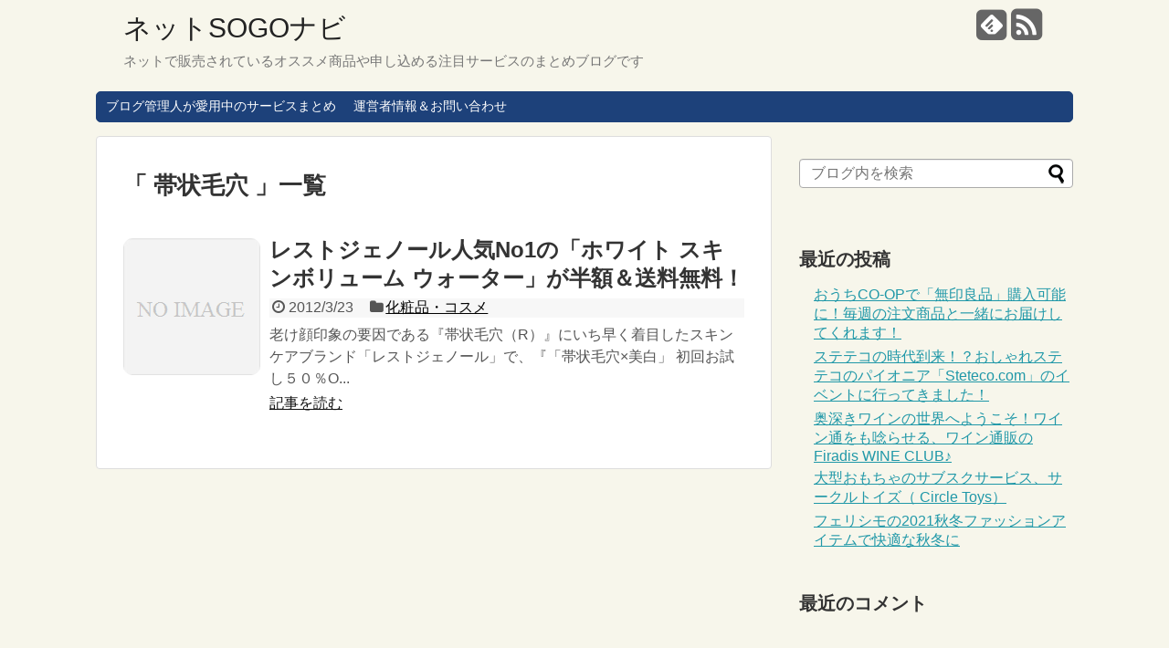

--- FILE ---
content_type: text/html; charset=UTF-8
request_url: http://sogonavi.net/tag/%E5%B8%AF%E7%8A%B6%E6%AF%9B%E7%A9%B4/
body_size: 8628
content:
<!DOCTYPE html>
<html lang="ja">
<head>
<meta charset="UTF-8">
  <meta name="viewport" content="width=1280, maximum-scale=1, user-scalable=yes">
<link rel="alternate" type="application/rss+xml" title="ネットSOGOナビ RSS Feed" href="http://sogonavi.net/feed/" />
<link rel="pingback" href="http://sogonavi.net/xmlrpc.php" />
<meta name="robots" content="noindex,follow">
<!-- OGP -->
<meta property="og:type" content="website">
<meta property="og:description" content="ネットで販売されているオススメ商品や申し込める注目サービスのまとめブログです">
<meta property="og:title" content="ネットSOGOナビ">
<meta property="og:url" content="http://sogonavi.net">
<meta property="og:site_name" content="ネットSOGOナビ">
<meta property="og:locale" content="ja_JP" />
<!-- /OGP -->
<!-- Twitter Card -->
<meta name="twitter:card" content="summary">
<meta name="twitter:description" content="ネットで販売されているオススメ商品や申し込める注目サービスのまとめブログです">
<meta name="twitter:title" content="ネットSOGOナビ">
<meta name="twitter:url" content="http://sogonavi.net">
<meta name="twitter:domain" content="sogonavi.net">
<!-- /Twitter Card -->

<title>帯状毛穴  |  ネットSOGOナビ</title>
<link rel='dns-prefetch' href='//s.w.org' />
<link rel="alternate" type="application/rss+xml" title="ネットSOGOナビ &raquo; フィード" href="http://sogonavi.net/feed/" />
<link rel="alternate" type="application/rss+xml" title="ネットSOGOナビ &raquo; コメントフィード" href="http://sogonavi.net/comments/feed/" />
<link rel="alternate" type="application/rss+xml" title="ネットSOGOナビ &raquo; 帯状毛穴 タグのフィード" href="http://sogonavi.net/tag/%e5%b8%af%e7%8a%b6%e6%af%9b%e7%a9%b4/feed/" />
		<script type="text/javascript">
			window._wpemojiSettings = {"baseUrl":"https:\/\/s.w.org\/images\/core\/emoji\/13.0.0\/72x72\/","ext":".png","svgUrl":"https:\/\/s.w.org\/images\/core\/emoji\/13.0.0\/svg\/","svgExt":".svg","source":{"concatemoji":"http:\/\/sogonavi.net\/wp-includes\/js\/wp-emoji-release.min.js"}};
			!function(e,a,t){var n,r,o,i=a.createElement("canvas"),p=i.getContext&&i.getContext("2d");function s(e,t){var a=String.fromCharCode;p.clearRect(0,0,i.width,i.height),p.fillText(a.apply(this,e),0,0);e=i.toDataURL();return p.clearRect(0,0,i.width,i.height),p.fillText(a.apply(this,t),0,0),e===i.toDataURL()}function c(e){var t=a.createElement("script");t.src=e,t.defer=t.type="text/javascript",a.getElementsByTagName("head")[0].appendChild(t)}for(o=Array("flag","emoji"),t.supports={everything:!0,everythingExceptFlag:!0},r=0;r<o.length;r++)t.supports[o[r]]=function(e){if(!p||!p.fillText)return!1;switch(p.textBaseline="top",p.font="600 32px Arial",e){case"flag":return s([127987,65039,8205,9895,65039],[127987,65039,8203,9895,65039])?!1:!s([55356,56826,55356,56819],[55356,56826,8203,55356,56819])&&!s([55356,57332,56128,56423,56128,56418,56128,56421,56128,56430,56128,56423,56128,56447],[55356,57332,8203,56128,56423,8203,56128,56418,8203,56128,56421,8203,56128,56430,8203,56128,56423,8203,56128,56447]);case"emoji":return!s([55357,56424,8205,55356,57212],[55357,56424,8203,55356,57212])}return!1}(o[r]),t.supports.everything=t.supports.everything&&t.supports[o[r]],"flag"!==o[r]&&(t.supports.everythingExceptFlag=t.supports.everythingExceptFlag&&t.supports[o[r]]);t.supports.everythingExceptFlag=t.supports.everythingExceptFlag&&!t.supports.flag,t.DOMReady=!1,t.readyCallback=function(){t.DOMReady=!0},t.supports.everything||(n=function(){t.readyCallback()},a.addEventListener?(a.addEventListener("DOMContentLoaded",n,!1),e.addEventListener("load",n,!1)):(e.attachEvent("onload",n),a.attachEvent("onreadystatechange",function(){"complete"===a.readyState&&t.readyCallback()})),(n=t.source||{}).concatemoji?c(n.concatemoji):n.wpemoji&&n.twemoji&&(c(n.twemoji),c(n.wpemoji)))}(window,document,window._wpemojiSettings);
		</script>
		<style type="text/css">
img.wp-smiley,
img.emoji {
	display: inline !important;
	border: none !important;
	box-shadow: none !important;
	height: 1em !important;
	width: 1em !important;
	margin: 0 .07em !important;
	vertical-align: -0.1em !important;
	background: none !important;
	padding: 0 !important;
}
</style>
	<link rel='stylesheet' id='simplicity-style-css'  href='http://sogonavi.net/wp-content/themes/simplicity2/style.css' type='text/css' media='all' />
<link rel='stylesheet' id='responsive-style-css'  href='http://sogonavi.net/wp-content/themes/simplicity2/css/responsive-pc.css' type='text/css' media='all' />
<link rel='stylesheet' id='skin-style-css'  href='http://sogonavi.net/wp-content/themes/simplicity2/skins/rurikon-kinari/style.css' type='text/css' media='all' />
<link rel='stylesheet' id='font-awesome-style-css'  href='http://sogonavi.net/wp-content/themes/simplicity2/webfonts/css/font-awesome.min.css' type='text/css' media='all' />
<link rel='stylesheet' id='icomoon-style-css'  href='http://sogonavi.net/wp-content/themes/simplicity2/webfonts/icomoon/style.css' type='text/css' media='all' />
<link rel='stylesheet' id='extension-style-css'  href='http://sogonavi.net/wp-content/themes/simplicity2/css/extension.css' type='text/css' media='all' />
<style id='extension-style-inline-css' type='text/css'>

/*サムネイルをサークル状に*/
.entry-thumb img,
.related-entry-thumb img,
.widget_new_entries ul li img,
.widget_new_popular ul li img,
.widget_popular_ranking ul li img,
#prev-next img,
.widget_new_entries .new-entrys-large .new-entry img{
  border-radius:10px;
}
@media screen and (max-width:639px){
  .article br{
    display: block;
  }
}

</style>
<link rel='stylesheet' id='print-style-css'  href='http://sogonavi.net/wp-content/themes/simplicity2/css/print.css' type='text/css' media='print' />
<link rel='stylesheet' id='wp-block-library-css'  href='http://sogonavi.net/wp-includes/css/dist/block-library/style.min.css' type='text/css' media='all' />
<script type='text/javascript' src='http://sogonavi.net/wp-includes/js/jquery/jquery.js' id='jquery-core-js'></script>
<link rel="EditURI" type="application/rsd+xml" title="RSD" href="http://sogonavi.net/xmlrpc.php?rsd" />
<link rel="wlwmanifest" type="application/wlwmanifest+xml" href="http://sogonavi.net/wp-includes/wlwmanifest.xml" /> 
<meta name="generator" content="WordPress 5.5.17" />
<style type="text/css">.recentcomments a{display:inline !important;padding:0 !important;margin:0 !important;}</style><!-- Google Analytics -->
<script>
  (function(i,s,o,g,r,a,m){i['GoogleAnalyticsObject']=r;i[r]=i[r]||function(){
  (i[r].q=i[r].q||[]).push(arguments)},i[r].l=1*new Date();a=s.createElement(o),
  m=s.getElementsByTagName(o)[0];a.async=1;a.src=g;m.parentNode.insertBefore(a,m)
  })(window,document,'script','//www.google-analytics.com/analytics.js','ga');

  ga('create', 'UA-632183-15', 'auto');
  ga('send', 'pageview');
</script>
<!-- /Google Analytics -->
</head>
  <body class="archive tag tag-953" itemscope itemtype="http://schema.org/WebPage">
    <div id="container">

      <!-- header -->
      <header itemscope itemtype="http://schema.org/WPHeader">
        <div id="header" class="clearfix">
          <div id="header-in">

                        <div id="h-top">
              <!-- モバイルメニュー表示用のボタン -->
<div id="mobile-menu">
  <a id="mobile-menu-toggle" href="#"><span class="fa fa-bars fa-2x"></span></a>
</div>

              <div class="alignleft top-title-catchphrase">
                <!-- サイトのタイトル -->
<p id="site-title" itemscope itemtype="http://schema.org/Organization">
  <a href="http://sogonavi.net/">ネットSOGOナビ</a></p>
<!-- サイトの概要 -->
<p id="site-description">
  ネットで販売されているオススメ商品や申し込める注目サービスのまとめブログです</p>
              </div>

              <div class="alignright top-sns-follows">
                                <!-- SNSページ -->
<div class="sns-pages">
<p class="sns-follow-msg">フォローする</p>
<ul class="snsp">
<li class="feedly-page"><a href='//feedly.com/index.html#subscription%2Ffeed%2Fhttp%3A%2F%2Fsogonavi.net%2Ffeed%2F' target='blank' title="feedlyで更新情報をフォロー" rel="nofollow"><span class="icon-feedly-square"></span></a></li><li class="rss-page"><a href="http://sogonavi.net/feed/" target="_blank" title="RSSで更新情報をフォロー" rel="nofollow"><span class="fa fa-rss-square fa-2x"></span></a></li>  </ul>
</div>
                              </div>

            </div><!-- /#h-top -->
          </div><!-- /#header-in -->
        </div><!-- /#header -->
      </header>

      <!-- Navigation -->
<nav itemscope itemtype="http://schema.org/SiteNavigationElement">
  <div id="navi">
      	<div id="navi-in">
      <div class="menu-topmenu-container"><ul id="menu-topmenu" class="menu"><li id="menu-item-2328" class="menu-item menu-item-type-post_type menu-item-object-page menu-item-2328"><a href="http://sogonavi.net/using/">ブログ管理人が愛用中のサービスまとめ</a></li>
<li id="menu-item-2329" class="menu-item menu-item-type-post_type menu-item-object-page menu-item-2329"><a href="http://sogonavi.net/contact/">運営者情報＆お問い合わせ</a></li>
</ul></div>    </div><!-- /#navi-in -->
  </div><!-- /#navi -->
</nav>
<!-- /Navigation -->
      <!-- 本体部分 -->
      <div id="body">
        <div id="body-in">

          
          <!-- main -->
          <main itemscope itemprop="mainContentOfPage" itemtype="http://schema.org/Blog">
            <div id="main">



  <h1 id="archive-title">「
        帯状毛穴      」一覧  </h1>






<div id="list">
<!-- 記事一覧 -->
<article id="post-678" class="entry cf entry-card post-678 post type-post status-publish format-standard category-cosme tag-346 tag-414 tag-505 tag-717 tag-795 tag-836 tag-886 tag-953 tag-1174">
  <figure class="entry-thumb">
                  <a href="http://sogonavi.net/cosme/post-0/" class="entry-image entry-image-link" title="レストジェノール人気No1の「ホワイト スキンボリューム ウォーター」が半額＆送料無料！"><img src="http://sogonavi.net/wp-content/themes/simplicity2/images/no-image.png" alt="NO IMAGE" class="entry-thumnail no-image list-no-image" /></a>
            </figure><!-- /.entry-thumb -->

  <div class="entry-card-content">
  <header>
    <h2><a href="http://sogonavi.net/cosme/post-0/" class="entry-title entry-title-link" title="レストジェノール人気No1の「ホワイト スキンボリューム ウォーター」が半額＆送料無料！">レストジェノール人気No1の「ホワイト スキンボリューム ウォーター」が半額＆送料無料！</a></h2>
    <p class="post-meta">
            <span class="post-date"><span class="fa fa-clock-o fa-fw"></span><span class="published">2012/3/23</span></span>
      
            <span class="category"><span class="fa fa-folder fa-fw"></span><a href="http://sogonavi.net/category/cosme/" rel="category tag">化粧品・コスメ</a></span>
      
      
      
    </p><!-- /.post-meta -->
      </header>
  <p class="entry-snippet">老け顔印象の要因である『帯状毛穴（R）』にいち早く着目したスキンケアブランド「レストジェノール」で、『「帯状毛穴×美白」 初回お試し５０％O...</p>

    <footer>
    <p class="entry-read"><a href="http://sogonavi.net/cosme/post-0/" class="entry-read-link">記事を読む</a></p>
  </footer>
  
</div><!-- /.entry-card-content -->
</article>  <div class="clear"></div>
</div><!-- /#list -->

  <!-- 文章下広告 -->
                  


            </div><!-- /#main -->
          </main>
        <!-- sidebar -->
<div id="sidebar" role="complementary">
    
  <div id="sidebar-widget">
  <!-- ウイジェット -->
  <aside id="search-2" class="widget widget_search"><form method="get" id="searchform" action="http://sogonavi.net/">
	<input type="text" placeholder="ブログ内を検索" name="s" id="s">
	<input type="submit" id="searchsubmit" value="">
</form></aside>
		<aside id="recent-posts-2" class="widget widget_recent_entries">
		<h3 class="widget_title sidebar_widget_title">最近の投稿</h3>
		<ul>
											<li>
					<a href="http://sogonavi.net/special/co-op2510/">おうちCO-OPで「無印良品」購入可能に！毎週の注文商品と一緒にお届けしてくれます！</a>
									</li>
											<li>
					<a href="http://sogonavi.net/special/steteco-com240422/">ステテコの時代到来！？おしゃれステテコのパイオニア「Steteco.com」のイベントに行ってきました！</a>
									</li>
											<li>
					<a href="http://sogonavi.net/special/firadiswine/">奥深きワインの世界へようこそ！ワイン通をも唸らせる、ワイン通販のFiradis WINE CLUB♪</a>
									</li>
											<li>
					<a href="http://sogonavi.net/toy/circletoys/">大型おもちゃのサブスクサービス、サークルトイズ（ Circle Toys）</a>
									</li>
											<li>
					<a href="http://sogonavi.net/ladies-fashion/felisshimofasshion2111/">フェリシモの2021秋冬ファッションアイテムで快適な秋冬に</a>
									</li>
					</ul>

		</aside><aside id="recent-comments-2" class="widget widget_recent_comments"><h3 class="widget_title sidebar_widget_title">最近のコメント</h3><ul id="recentcomments"></ul></aside><aside id="archives-2" class="widget widget_archive"><h3 class="widget_title sidebar_widget_title">アーカイブ</h3>
			<ul>
					<li><a href='http://sogonavi.net/2025/10/'>2025年10月</a></li>
	<li><a href='http://sogonavi.net/2024/04/'>2024年4月</a></li>
	<li><a href='http://sogonavi.net/2023/04/'>2023年4月</a></li>
	<li><a href='http://sogonavi.net/2022/05/'>2022年5月</a></li>
	<li><a href='http://sogonavi.net/2021/11/'>2021年11月</a></li>
	<li><a href='http://sogonavi.net/2021/10/'>2021年10月</a></li>
	<li><a href='http://sogonavi.net/2021/09/'>2021年9月</a></li>
	<li><a href='http://sogonavi.net/2021/05/'>2021年5月</a></li>
	<li><a href='http://sogonavi.net/2021/04/'>2021年4月</a></li>
	<li><a href='http://sogonavi.net/2021/02/'>2021年2月</a></li>
	<li><a href='http://sogonavi.net/2021/01/'>2021年1月</a></li>
	<li><a href='http://sogonavi.net/2020/09/'>2020年9月</a></li>
	<li><a href='http://sogonavi.net/2020/07/'>2020年7月</a></li>
	<li><a href='http://sogonavi.net/2020/05/'>2020年5月</a></li>
	<li><a href='http://sogonavi.net/2020/01/'>2020年1月</a></li>
	<li><a href='http://sogonavi.net/2019/02/'>2019年2月</a></li>
	<li><a href='http://sogonavi.net/2019/01/'>2019年1月</a></li>
	<li><a href='http://sogonavi.net/2018/10/'>2018年10月</a></li>
	<li><a href='http://sogonavi.net/2018/06/'>2018年6月</a></li>
	<li><a href='http://sogonavi.net/2018/02/'>2018年2月</a></li>
	<li><a href='http://sogonavi.net/2018/01/'>2018年1月</a></li>
	<li><a href='http://sogonavi.net/2017/12/'>2017年12月</a></li>
	<li><a href='http://sogonavi.net/2017/11/'>2017年11月</a></li>
	<li><a href='http://sogonavi.net/2017/10/'>2017年10月</a></li>
	<li><a href='http://sogonavi.net/2017/09/'>2017年9月</a></li>
	<li><a href='http://sogonavi.net/2017/08/'>2017年8月</a></li>
	<li><a href='http://sogonavi.net/2017/06/'>2017年6月</a></li>
	<li><a href='http://sogonavi.net/2017/05/'>2017年5月</a></li>
	<li><a href='http://sogonavi.net/2017/04/'>2017年4月</a></li>
	<li><a href='http://sogonavi.net/2017/03/'>2017年3月</a></li>
	<li><a href='http://sogonavi.net/2017/02/'>2017年2月</a></li>
	<li><a href='http://sogonavi.net/2017/01/'>2017年1月</a></li>
	<li><a href='http://sogonavi.net/2016/12/'>2016年12月</a></li>
	<li><a href='http://sogonavi.net/2016/11/'>2016年11月</a></li>
	<li><a href='http://sogonavi.net/2016/10/'>2016年10月</a></li>
	<li><a href='http://sogonavi.net/2016/09/'>2016年9月</a></li>
	<li><a href='http://sogonavi.net/2016/08/'>2016年8月</a></li>
	<li><a href='http://sogonavi.net/2016/07/'>2016年7月</a></li>
	<li><a href='http://sogonavi.net/2016/06/'>2016年6月</a></li>
	<li><a href='http://sogonavi.net/2016/04/'>2016年4月</a></li>
	<li><a href='http://sogonavi.net/2016/03/'>2016年3月</a></li>
	<li><a href='http://sogonavi.net/2015/10/'>2015年10月</a></li>
	<li><a href='http://sogonavi.net/2015/07/'>2015年7月</a></li>
	<li><a href='http://sogonavi.net/2015/05/'>2015年5月</a></li>
	<li><a href='http://sogonavi.net/2015/03/'>2015年3月</a></li>
	<li><a href='http://sogonavi.net/2015/02/'>2015年2月</a></li>
	<li><a href='http://sogonavi.net/2014/11/'>2014年11月</a></li>
	<li><a href='http://sogonavi.net/2014/10/'>2014年10月</a></li>
	<li><a href='http://sogonavi.net/2014/09/'>2014年9月</a></li>
	<li><a href='http://sogonavi.net/2014/08/'>2014年8月</a></li>
	<li><a href='http://sogonavi.net/2014/07/'>2014年7月</a></li>
	<li><a href='http://sogonavi.net/2014/06/'>2014年6月</a></li>
	<li><a href='http://sogonavi.net/2014/05/'>2014年5月</a></li>
	<li><a href='http://sogonavi.net/2014/04/'>2014年4月</a></li>
	<li><a href='http://sogonavi.net/2014/03/'>2014年3月</a></li>
	<li><a href='http://sogonavi.net/2014/02/'>2014年2月</a></li>
	<li><a href='http://sogonavi.net/2013/10/'>2013年10月</a></li>
	<li><a href='http://sogonavi.net/2013/07/'>2013年7月</a></li>
	<li><a href='http://sogonavi.net/2013/05/'>2013年5月</a></li>
	<li><a href='http://sogonavi.net/2013/04/'>2013年4月</a></li>
	<li><a href='http://sogonavi.net/2013/02/'>2013年2月</a></li>
	<li><a href='http://sogonavi.net/2012/11/'>2012年11月</a></li>
	<li><a href='http://sogonavi.net/2012/10/'>2012年10月</a></li>
	<li><a href='http://sogonavi.net/2012/09/'>2012年9月</a></li>
	<li><a href='http://sogonavi.net/2012/08/'>2012年8月</a></li>
	<li><a href='http://sogonavi.net/2012/07/'>2012年7月</a></li>
	<li><a href='http://sogonavi.net/2012/06/'>2012年6月</a></li>
	<li><a href='http://sogonavi.net/2012/05/'>2012年5月</a></li>
	<li><a href='http://sogonavi.net/2012/04/'>2012年4月</a></li>
	<li><a href='http://sogonavi.net/2012/03/'>2012年3月</a></li>
	<li><a href='http://sogonavi.net/2012/02/'>2012年2月</a></li>
	<li><a href='http://sogonavi.net/2012/01/'>2012年1月</a></li>
	<li><a href='http://sogonavi.net/2011/12/'>2011年12月</a></li>
	<li><a href='http://sogonavi.net/2011/11/'>2011年11月</a></li>
	<li><a href='http://sogonavi.net/2011/10/'>2011年10月</a></li>
	<li><a href='http://sogonavi.net/2011/09/'>2011年9月</a></li>
	<li><a href='http://sogonavi.net/2011/08/'>2011年8月</a></li>
	<li><a href='http://sogonavi.net/2011/07/'>2011年7月</a></li>
	<li><a href='http://sogonavi.net/2011/06/'>2011年6月</a></li>
	<li><a href='http://sogonavi.net/2011/05/'>2011年5月</a></li>
	<li><a href='http://sogonavi.net/2011/04/'>2011年4月</a></li>
	<li><a href='http://sogonavi.net/2011/03/'>2011年3月</a></li>
	<li><a href='http://sogonavi.net/2011/02/'>2011年2月</a></li>
	<li><a href='http://sogonavi.net/2011/01/'>2011年1月</a></li>
			</ul>

			</aside><aside id="categories-2" class="widget widget_categories"><h3 class="widget_title sidebar_widget_title">カテゴリー</h3>
			<ul>
					<li class="cat-item cat-item-1742"><a href="http://sogonavi.net/category/%e3%82%a2%e3%83%8b%e3%83%a1%e3%83%bb%e3%82%b2%e3%83%bc%e3%83%a0/">アニメ・ゲーム</a>
</li>
	<li class="cat-item cat-item-11"><a href="http://sogonavi.net/category/news/" title="ネット通販についてのニュースやトピックを紹介するカテゴリーです。">ニュース＆トピック</a>
</li>
	<li class="cat-item cat-item-20"><a href="http://sogonavi.net/category/ranking/" title="ネット通販関連の人気ランキング">人気ランキング</a>
</li>
	<li class="cat-item cat-item-21"><a href="http://sogonavi.net/category/review/" title="体験レビューを掲載するカテゴリーです。">体験レビュー</a>
</li>
	<li class="cat-item cat-item-1"><a href="http://sogonavi.net/category/special/" title="ネットSOGOナビの特集カテゴリーです。">特集</a>
</li>
	<li class="cat-item cat-item-6"><a href="http://sogonavi.net/category/gourme/" title="グルメやドリンクを紹介しているカテゴリーです。">グルメ・ドリンク</a>
<ul class='children'>
	<li class="cat-item cat-item-1465"><a href="http://sogonavi.net/category/gourme/ouchicoop/" title="ブログ管理人も愛用中の神奈川県・静岡県・山梨県の生協の宅配サービス「おうちＣＯ-ＯＰ（おうちコープ）」のサービスや商品を紹介しています。">おうちコープ</a>
</li>
</ul>
</li>
	<li class="cat-item cat-item-13"><a href="http://sogonavi.net/category/pc-kaden/" title="ノートパソコンやデスクトップPC、家電製品に関するネット通販情報を掲載するカテゴリーです。">パソコン・家電</a>
<ul class='children'>
	<li class="cat-item cat-item-1466"><a href="http://sogonavi.net/category/pc-kaden/lenovo/" title="ブログ管理人も愛用中のLenovo（レノボ）のノートパソコン（ThinkPadシリーズなど）やキャンペーン、セール等について紹介しています。">Lenovo（レノボ）</a>
</li>
</ul>
</li>
	<li class="cat-item cat-item-2"><a href="http://sogonavi.net/category/toy/" title="おもちゃや玩具を紹介しているカテゴリーです。">おもちゃ・玩具</a>
</li>
	<li class="cat-item cat-item-3"><a href="http://sogonavi.net/category/affiliate/" title="アフィリエイトに関するイベントや情報を掲載しているカテゴリーです。">アフィリエイト</a>
</li>
	<li class="cat-item cat-item-4"><a href="http://sogonavi.net/category/catalog/" title="カタログ通販の商品を紹介しているカテゴリーです。">カタログ通販</a>
</li>
	<li class="cat-item cat-item-5"><a href="http://sogonavi.net/category/car-bike/" title="クルマやバイクを紹介しているカテゴリーです。">クルマ・バイク</a>
</li>
	<li class="cat-item cat-item-8"><a href="http://sogonavi.net/category/health/" title="サプリメントや健康食品を紹介しているカテゴリーです。">サプリメント・健康食品</a>
</li>
	<li class="cat-item cat-item-9"><a href="http://sogonavi.net/category/hobby/" title="スポーツや趣味を紹介しているカテゴリーです。">スポーツ・趣味</a>
</li>
	<li class="cat-item cat-item-10"><a href="http://sogonavi.net/category/diet/" title="ダイエット（食事・運動）に関する商品を紹介するカテゴリーです。">ダイエット（食事・運動）</a>
</li>
	<li class="cat-item cat-item-12"><a href="http://sogonavi.net/category/service/" title="ネット通販で申し込めるサービスについて紹介するカテゴリーです。">ネット通販サービス</a>
</li>
	<li class="cat-item cat-item-14"><a href="http://sogonavi.net/category/business/" title="ビジネスや仕事関連のネット通販アイテム、ネット関連サービスを紹介しています。">ビジネス・仕事</a>
</li>
	<li class="cat-item cat-item-15"><a href="http://sogonavi.net/category/mens-fashion/" title="男性・メンズのファッションを紹介するカテゴリーです。
">ファッション（男性・メンズ）</a>
</li>
	<li class="cat-item cat-item-16"><a href="http://sogonavi.net/category/present/" title="プレゼントやギフト、贈り物にぴったりな商品やサービスを紹介しています。">プレゼント・ギフト</a>
</li>
	<li class="cat-item cat-item-17"><a href="http://sogonavi.net/category/baby/" title="ベビーやマタニティの商品を紹介するカテゴリーです。">ベビー・マタニティ</a>
</li>
	<li class="cat-item cat-item-19"><a href="http://sogonavi.net/category/ladies-fashion/" title="女性・レディースのファッションを紹介するカテゴリーです。">レディースファッション</a>
</li>
	<li class="cat-item cat-item-22"><a href="http://sogonavi.net/category/hoken/" title="損害・生命・医療保険を紹介するカテゴリーです。">保険（損害、生命、医療）</a>
</li>
	<li class="cat-item cat-item-23"><a href="http://sogonavi.net/category/cosme/" title="化粧品やコスメの本商品、トライアルセット、サンプルキットなどを紹介しています。">化粧品・コスメ</a>
</li>
	<li class="cat-item cat-item-24"><a href="http://sogonavi.net/category/kids/" title="子供に関する商品を紹介するカテゴリーです。">子供・キッズ</a>
</li>
	<li class="cat-item cat-item-25"><a href="http://sogonavi.net/category/new-life/" title="新生活や新社会人向けの商品やサービスを紹介するカテゴリーです。">新生活・新社会人</a>
</li>
	<li class="cat-item cat-item-26"><a href="http://sogonavi.net/category/travel/" title="国内旅行や海外旅行、ホテル宿泊に関するネット通販総合情報を紹介するカテゴリーです。">旅行・ホテル</a>
</li>
	<li class="cat-item cat-item-27"><a href="http://sogonavi.net/category/daily/" title="日用品や生活用品を紹介するカテゴリーです。">日用品・生活用品</a>
</li>
	<li class="cat-item cat-item-28"><a href="http://sogonavi.net/category/book/" title="本・CD・DVDを紹介するカテゴリーです。">本・CD・DVD</a>
</li>
	<li class="cat-item cat-item-29"><a href="http://sogonavi.net/category/kahun/" title="花粉症対策に関連するネット通販情報を掲載するカテゴリーです。">花粉症対策</a>
</li>
	<li class="cat-item cat-item-30"><a href="http://sogonavi.net/category/bousai/" title="防災グッズや防災用品を紹介するカテゴリーです。">防災グッズ・用品</a>
</li>
	<li class="cat-item cat-item-31"><a href="http://sogonavi.net/category/interior/" title="雑貨やインテリアに関する商品、そしてサービスを紹介しています。">雑貨・インテリア</a>
</li>
	<li class="cat-item cat-item-1293"><a href="http://sogonavi.net/category/kagu/" title="家具やインテリア、寝具、収納グッズなどを紹介しているカテゴリーです。">家具・インテリア</a>
</li>
	<li class="cat-item cat-item-1329"><a href="http://sogonavi.net/category/job/" title="求人サイトなどを紹介するカテゴリーです。">求人</a>
</li>
	<li class="cat-item cat-item-7"><a href="http://sogonavi.net/category/about/" title="ネットSOGOナビのサイト案内や連絡先、問合せ方法を記載したカテゴリーです。">サイト案内＆連絡先</a>
</li>
			</ul>

			</aside><aside id="meta-2" class="widget widget_meta"><h3 class="widget_title sidebar_widget_title">メタ情報</h3>
		<ul>
						<li><a href="http://sogonavi.net/wp-login.php">ログイン</a></li>
			<li><a href="http://sogonavi.net/feed/">投稿フィード</a></li>
			<li><a href="http://sogonavi.net/comments/feed/">コメントフィード</a></li>

			<li><a href="https://ja.wordpress.org/">WordPress.org</a></li>
		</ul>

		</aside>  </div>

  
</div><!-- /#sidebar -->
        </div><!-- /#body-in -->
      </div><!-- /#body -->

      <!-- footer -->
      <footer itemscope itemtype="http://schema.org/WPFooter">
        <div id="footer" class="main-footer">
          <div id="footer-in">

            
          <div class="clear"></div>
            <div id="copyright" class="wrapper">
                            <div class="credit">
                &copy; 2011  <a href="http://sogonavi.net">ネットSOGOナビ</a>              </div>

                          </div>
        </div><!-- /#footer-in -->
        </div><!-- /#footer -->
      </footer>
      <div id="page-top">
      <a id="move-page-top"><span class="fa fa-angle-double-up fa-2x"></span></a>
  
</div>
          </div><!-- /#container -->
    <script type='text/javascript' src='http://sogonavi.net/wp-content/themes/simplicity2/javascript.js' id='simplicity-js-js'></script>
<script type='text/javascript' src='http://sogonavi.net/wp-includes/js/wp-embed.min.js' id='wp-embed-js'></script>
            <div id="fb-root"></div>
<script>(function(d, s, id) {
  var js, fjs = d.getElementsByTagName(s)[0];
  if (d.getElementById(id)) return;
  js = d.createElement(s); js.id = id;
  js.src = "//connect.facebook.net/ja_JP/sdk.js#xfbml=1&version=v2.3";
  fjs.parentNode.insertBefore(js, fjs);
}(document, 'script', 'facebook-jssdk'));</script>
    

    
  </body>
</html>


--- FILE ---
content_type: text/plain
request_url: https://www.google-analytics.com/j/collect?v=1&_v=j102&a=154997508&t=pageview&_s=1&dl=http%3A%2F%2Fsogonavi.net%2Ftag%2F%25E5%25B8%25AF%25E7%258A%25B6%25E6%25AF%259B%25E7%25A9%25B4%2F&ul=en-us%40posix&dt=%E5%B8%AF%E7%8A%B6%E6%AF%9B%E7%A9%B4%20%7C%20%E3%83%8D%E3%83%83%E3%83%88SOGO%E3%83%8A%E3%83%93&sr=1280x720&vp=1280x720&_u=IEBAAEABAAAAACAAI~&jid=1097787600&gjid=92670108&cid=552458808.1769085801&tid=UA-632183-15&_gid=671749415.1769085801&_r=1&_slc=1&z=134640232
body_size: -284
content:
2,cG-F9098YFZ3M